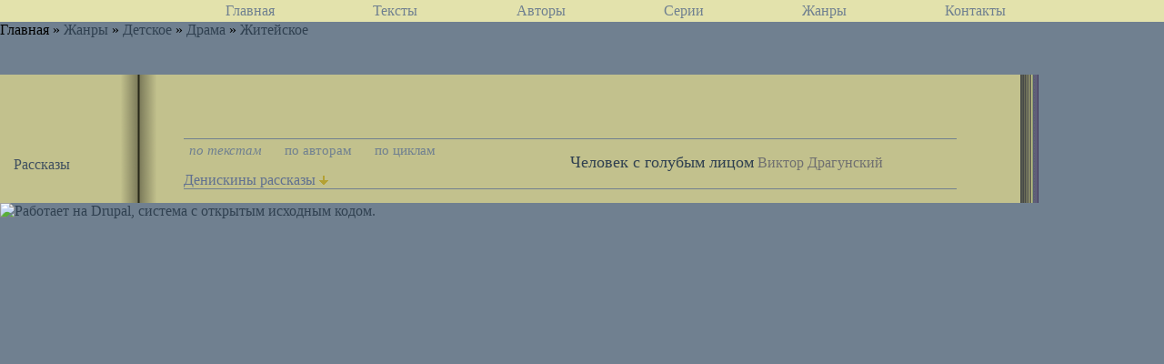

--- FILE ---
content_type: text/html; charset=utf-8
request_url: http://www.serann.ru/jenres/child/drama/worldly/all?basic_interval_jenres_magic_tabs_callback_tab=0&referer=jenres%2Fchild%2Fdrama%2Fworldly%2Fall&args=
body_size: 2837
content:
<!DOCTYPE html PUBLIC "-//W3C//DTD XHTML 1.0 Strict//EN"
  "http://www.w3.org/TR/xhtml1/DTD/xhtml1-strict.dtd">
<html xmlns="http://www.w3.org/1999/xhtml" xml:lang="ru" lang="ru" dir="ltr">

  <head>
<meta http-equiv="Content-Type" content="text/html; charset=utf-8" />
    <title>Жанры | Библиотека СЕРАНН</title>
    <meta http-equiv="Content-Type" content="text/html; charset=utf-8" />
<link rel="shortcut icon" href="/misc/favicon.ico" type="image/x-icon" />
    <link type="text/css" rel="stylesheet" media="all" href="/modules/book/book.css?1" />
<link type="text/css" rel="stylesheet" media="all" href="/modules/node/node.css?1" />
<link type="text/css" rel="stylesheet" media="all" href="/modules/system/defaults.css?1" />
<link type="text/css" rel="stylesheet" media="all" href="/modules/system/system.css?1" />
<link type="text/css" rel="stylesheet" media="all" href="/modules/system/system-menus.css?1" />
<link type="text/css" rel="stylesheet" media="all" href="/modules/user/user.css?1" />
<link type="text/css" rel="stylesheet" media="all" href="/sites/all/modules/cck/theme/content-module.css?1" />
<link type="text/css" rel="stylesheet" media="all" href="/sites/all/modules/date/date.css?1" />
<link type="text/css" rel="stylesheet" media="all" href="/sites/all/modules/dhtml_menu/dhtml_menu.css?1" />
<link type="text/css" rel="stylesheet" media="all" href="/sites/all/modules/filefield/filefield.css?1" />
<link type="text/css" rel="stylesheet" media="all" href="/sites/all/modules/cck/modules/fieldgroup/fieldgroup.css?1" />
<link type="text/css" rel="stylesheet" media="all" href="/sites/all/modules/views/css/views.css?1" />
<link type="text/css" rel="stylesheet" media="all" href="/sites/all/modules/magic_tabs/magic_tabs.css?1" />
<link type="text/css" rel="stylesheet" media="all" href="/sites/all/themes/basic_interval/css/default.css?1" />
<link type="text/css" rel="stylesheet" media="all" href="/sites/all/themes/basic_interval/css/layout.css?1" />
<link type="text/css" rel="stylesheet" media="all" href="/sites/all/themes/basic_interval/css/serann.css?1" />
<link type="text/css" rel="stylesheet" media="print" href="/sites/all/themes/basic_interval/css/print.css?1" />
    <!--[if lte IE 6]><style type="text/css" media="all">@import "/sites/all/themes/basic_interval/css/ie6.css";</style><![endif]-->
    <!--[if IE 7]><style type="text/css" media="all">@import "/sites/all/themes/basic_interval/css/ie7.css";</style><![endif]-->
    <script type="text/javascript" src="/sites/default/files/js/js_ca40606ec242902db556dd3952be51c6.js"></script>
<script type="text/javascript">
<!--//--><![CDATA[//><!--
jQuery.extend(Drupal.settings, { "basePath": "/", "dhtmlMenu": { "slide": "slide", "siblings": "siblings", "clone": "clone", "relativity": 0, "children": 0, "doubleclick": 0 }, "AjaxLoad": { "scripts": [ "/misc/jquery.js", "/misc/drupal.js", "/sites/all/modules/ajax_load/ajax_load.js", "/sites/all/modules/dhtml_menu/dhtml_menu.js" ] } });
//--><!]]>
</script>
    <meta name="viewport" content="width=device-width, initial-scale=1.0">
  </head>

  <body class="not-front not-logged-in page-jenres no-sidebars with-navigation page-jenres-child-drama-worldly-all section-jenres">

    <div id="skip-nav"><a href="#content">Skip to Content</a></div>  
    <div id="page">

    <!-- ______________________ HEADER _______________________ -->

              <div id="header-region" class="mainmenu">
          <div id="block-menu-primary-links" class="block block-menu odd header clearfix">
  <div class="block-inner">

    
    <div class="content">
      <ul class="menu"><li class="leaf first dhtml-menu  id-"><a href="/" title="" id="dhtml_menu-771">Главная</a></li>
<li class="leaf  dhtml-menu  id-"><a href="/texts" title="" id="dhtml_menu-638">Тексты</a></li>
<li class="leaf  dhtml-menu  id-"><a href="/authors" title="" id="dhtml_menu-639">Авторы</a></li>
<li class="leaf  dhtml-menu  id-"><a href="/series" title="" id="dhtml_menu-640">Серии</a></li>
<li class="leaf  dhtml-menu  id-"><a href="/jenres/all" title="" id="dhtml_menu-646">Жанры</a></li>
<li class="leaf last dhtml-menu  id-"><a href="/node/1356" title="Контакты" id="dhtml_menu-277">Контакты</a></li>
</ul>    </div>

    
  </div> <!-- /block-inner -->
</div> <!-- /block -->        </div>
                  <div class="breadcrumb">Главная » <a href="/jenres/all">Жанры</a> » <a href="/jenres/child/all">Детское</a> » <a href="/jenres/child/drama/all">Драма</a> » <a href="/jenres/child/drama/worldly/all" class="active">Житейское</a></div>
    <!-- ______________________ MAIN _______________________ -->

    <div id="main" class="clearfix">
    
      <div id="content">
        <div >

          
                      <div id="content-header">

              
              
               

            </div> <!-- /#content-header -->
          
    <!--      <div id="content-area"> -->
<table id="put_under_page">
  <tr id="lt"><td></td><td id="ctl"></td><td id="rt"></td></tr>
  <tr>
    <td id="left_page"><div class="view view-jenres view-id-jenres view-display-id-block_1 view-dom-id-1">
    
  
  
  

      <div class="view-content">
      <div class="item-list">
    <ul>
          <li class="views-row views-row-1 views-row-odd views-row-first views-row-last">  
  <div class="views-field-name">
                <span class="field-content"><a href="story/all">Рассказы</a></span>
  </div>
</li>
      </ul>
</div>    </div>
  
  
  
  
  
  
</div> </td>
    <td id="cl">
      <div id="catalog_page">
                             <div id='basic_interval_jenres_magic_tabs_callback' class='magic_tabs'><div class="item-list"><ul class="tabs"><li class="first"><a href="/jenres/child/drama/worldly/all?basic_interval_jenres_magic_tabs_callback_tab=0&amp;referer=jenres%2Fchild%2Fdrama%2Fworldly%2Fall&amp;args=" class="selected --active active" onclick="
            $(&#039;#basic_interval_jenres_magic_tabs_callback .magic_content&#039;).addClass(&#039;hidden&#039;);
            $(&#039;#basic_interval_jenres_magic_tabs_callback .loading&#039;).removeClass(&#039;hidden&#039;);
            $(&#039;#basic_interval_jenres_magic_tabs_callback&#039;).load(&#039;/magic_tabs/basic_interval_jenres_magic_tabs_callback?basic_interval_jenres_magic_tabs_callback_tab=0&amp;referer=jenres%2Fchild%2Fdrama%2Fworldly%2Fall&amp;args=&#039;);
            return false;"><span>по текстам</span></a></li>
<li><a href="/jenres/child/drama/worldly/all?basic_interval_jenres_magic_tabs_callback_tab=1&amp;referer=jenres%2Fchild%2Fdrama%2Fworldly%2Fall&amp;args=" class="- active" onclick="
            $(&#039;#basic_interval_jenres_magic_tabs_callback .magic_content&#039;).addClass(&#039;hidden&#039;);
            $(&#039;#basic_interval_jenres_magic_tabs_callback .loading&#039;).removeClass(&#039;hidden&#039;);
            $(&#039;#basic_interval_jenres_magic_tabs_callback&#039;).load(&#039;/magic_tabs/basic_interval_jenres_magic_tabs_callback?basic_interval_jenres_magic_tabs_callback_tab=1&amp;referer=jenres%2Fchild%2Fdrama%2Fworldly%2Fall&amp;args=&#039;);
            return false;"><span>по авторам</span></a></li>
<li class="last"><a href="/jenres/child/drama/worldly/all?basic_interval_jenres_magic_tabs_callback_tab=2&amp;referer=jenres%2Fchild%2Fdrama%2Fworldly%2Fall&amp;args=" class="- active" onclick="
            $(&#039;#basic_interval_jenres_magic_tabs_callback .magic_content&#039;).addClass(&#039;hidden&#039;);
            $(&#039;#basic_interval_jenres_magic_tabs_callback .loading&#039;).removeClass(&#039;hidden&#039;);
            $(&#039;#basic_interval_jenres_magic_tabs_callback&#039;).load(&#039;/magic_tabs/basic_interval_jenres_magic_tabs_callback?basic_interval_jenres_magic_tabs_callback_tab=2&amp;referer=jenres%2Fchild%2Fdrama%2Fworldly%2Fall&amp;args=&#039;);
            return false;"><span>по циклам</span></a></li>
</ul></div><div class="magic_content"><div class="view view-jenres-catalog view-id-jenres_catalog view-display-id-block_1 jenres-catalog-texts view-dom-id-2">
    
  
  
  

      <div class="view-content">
      <div class="item-list">
    <ul>
          <li class="views-row views-row-1 views-row-odd views-row-first views-row-last">  
  <div class="views-field-title">
                <span class="field-content"><a href="/text/chelovek-s-golubym-litsom-11157">Человек с голубым лицом</a></span>
  </div>
  
  <div class="views-field-field-author-nid">
                <div class="field-content"><a href="/text/chelovek-s-golubym-litsom-11157"><a href="/author/viktor-dragunskii">Виктор Драгунский</a></a></div>
  </div>
  
  <div class="views-field-field-seria-nid">
                <div class="field-content"><a href="/text/chelovek-s-golubym-litsom-11157"><div class="noderef-number"><a href="/seria/deniskiny-rasskazy">Денискины рассказы</a></div></a></div>
  </div>
<div class="serv"><a href="/text/chelovek-s-golubym-litsom-11157.txt.zip"><img src="/i/dz.gif" alt="Скачать" title="Скачать"></a></div></li>
      </ul>
</div>    </div>
  
  
  
  
  
  
</div> </div><div class="loading hidden"></div></div>      </div>
    </td>
    <td id="r"> </td>
  </tr>
  <tr id="lb"><td></td><td id="cbl"></td><td id="rb"></td></tr>
</table>
          <!-- </div> --> <!-- /#content-area -->

          
          
          </div>
        </div> <!-- /content-inner /content -->



      </div> <!-- /main -->

      <!-- ______________________ FOOTER _______________________ -->

              <div id="footer">
                    <div id="block-system-0" class="block block-system odd footer_block clearfix">
  <div class="block-inner">

    
    <div class="content">
      <a href="http://drupal.org"><img src="/misc/powered-blue-80x15.png" alt="Работает на Drupal, система с открытым исходным кодом." title="Работает на Drupal, система с открытым исходным кодом." width="80" height="15" /></a>    </div>

    
  </div> <!-- /block-inner -->
</div> <!-- /block -->        </div> <!-- /footer -->
      
    </div> <!-- /page -->
      </body>
</html>


--- FILE ---
content_type: text/css
request_url: http://www.serann.ru/sites/all/modules/magic_tabs/magic_tabs.css?1
body_size: 1298
content:
/* $Id: magic_tabs.css,v 1.2.2.2.2.1 2008/10/05 20:53:10 yhager Exp $ */

.magic_tabs {
  float:left;
  width:100%;
  background:#BBD9EE;
  font-size:93%;
  line-height:normal;
  }
.magic_tabs ul.tabs {
  margin: 0;
  padding:10px 10px 0 10px;
  list-style:none;
  }
.magic_tabs ul.tabs li {
  display:inline;
  margin:0;
  padding:0;
  background:none;
  }
.magic_tabs ul.tabs a {
  float:left;
  background:url("tableft.gif") no-repeat left top;
  margin:0;
  padding:0 0 0 4px;
  text-decoration:none;
  }
.magic_tabs ul.tabs a span {
  float:left;
  display:block;
  background:url("tabright.gif") no-repeat right top;
  padding:5px 15px 4px 6px;
  color:#666;
  }

/* Commented Backslash Hack hides rule from IE5-Mac \*/
.magic_tabs ul.tabs a span {float:none;}
/* End IE5-Mac hack */
.magic_tabs ul.tabs a:hover span,
.magic_tabs ul.tabs a.selected span {
  color:#FF9834;
}
.magic_tabs ul.tabs a:hover,
.magic_tabs ul.tabs a.selected {
  background-position:0% -42px;
}
.magic_tabs ul.tabs a:hover span,
.magic_tabs ul.tabs a.selected span {
  background-position:100% -42px;
  }
.magic_content {
  clear:left;
  padding: 10px 0 10px 0;
  }

.magic_tabs .loading {
  clear: left;
  background:url("loading.gif") no-repeat center 10px; 
  height: 52px;
  }
.magic_tabs .hidden {display:none}


--- FILE ---
content_type: text/css
request_url: http://www.serann.ru/sites/all/themes/basic_interval/css/default.css?1
body_size: 3365
content:

/** ABOUT
---------------------------------
*  default.css is used to establish general rules and User interface Styles

   BROWSER RESET
---------------------------------
*  For a more complete reset, go to http://developer.yahoo.com/yui/reset/
*/

* { margin: 0; padding: 0; }

/** Clear Floats Without Structural Markup: 
---------------------------------
*  http://www.positioniseverything.net/easyclearing.html
*/

.clearfix:after {
  content: ".";
  display: block;
  height: 0;
  clear: both;
  visibility: hidden;
}

.clearfix { display: inline-block; }

/* Hides from IE-mac \*/
* html .clearfix { height: 1%; }
.clearfix { display: block; }
/* End hide from IE-mac */


/* clear classes for content 
---------------------------------*/

.clearleft { clear: left; }
.clearright { clear: right; }
.clearboth { clear: both; }

/* Float classes for images */

.floatleft { float: left; margin: 0 10px 5px 0 !important; }
.floatright { float: right; margin: 0 0 5px 10px !important; }
.floatleft .caption { font-size: 10px; font-weight: bold; text-transform: uppercase; padding-top: 5px; }


/** "Skip to Main Content" link
---------------------------------
*  This link useful for both visually impaired people and those with mobility impairments
*  who cannot use a mouse.
*/

#skip-nav { display: none; }

#skip-nav a, #skip-nav a:hover, #skip-nav a:visited {
  position: absolute;
  left: 0;
  top: -500px;
  width: 1px;
  height: 1px;
  overflow: hidden;
}
#skip-nav a:active, #skip-nav a:focus {
  position: static;
  width: auto;
  height: auto;
}

/** Prevent overflowing content **/

#header,
#content,
#sidebar-left,
#sidebar-right,
#footer {
  overflow: visible;
  word-wrap: break-word; /* A very nice CSS3 property */
}

/* bug fix with views 2 edit links */

div.view div.views-admin-links {
	width:auto;
}

/** User interface styles 
---------------------------- */

.resizable-textarea textarea {
	font-size:14px!important;
}
.messages {
	padding: 10px;
	margin: 10px 0;
	border: 1px solid #04a107;
	color: #04a107;
	background-color: #edffed;
}
form{
	margin:10px 0;
}

/** Rollover edit links for blocks
----------------------------*/

div.block {
  position: relative;
}
div.block div.edit {
  display: none;
  position: absolute;
  right: 0;
  top: 0;
  z-index: 40;
  border: 1px solid #eee;
  padding: 0 2px;
  font-size: 11px;
  background-color: #fff;
}
div.block:hover div.edit {
  display: block;
}

/** WIREFRAMES STYLE
------------------------------------*/

.with-wireframes #header,
.with-wireframes #content-top,
.with-wireframes #content-top>*,
.with-wireframes #content-header,
.with-wireframes #content-header>*,
.with-wireframes #content-area,
.with-wireframes #content-area>*,
.with-wireframes #content-bottom,
.with-wireframes #content-bottom>*,
.with-wireframes #primary,
.with-wireframes #secondary,
.with-wireframes #sidebar-left-inner,
.with-wireframes #sidebar-right-inner,
.with-wireframes .block{
  padding: 2px;
  border: 1px solid #bbb;
}
.with-wireframes .node {
  border-bottom: 1px solid #bbb;
  margin-bottom:10px;
}
.with-wireframes .block {
  margin-bottom:3px;
}
.with-wireframes #content-top,
.with-wireframes #content-header,
.with-wireframes #content-area,
.with-wireframes #content-bottom {
  margin:0 3px 3px;
}
.with-wireframes #footer {
  margin-top: 3px;
  padding: 2px;
  border: 1px solid #ccc;
}

--- FILE ---
content_type: text/css
request_url: http://www.serann.ru/sites/all/themes/basic_interval/css/layout.css?1
body_size: 2652
content:

/** Layout
---------------------------------
*  Using a negative margin technique, adapted from ZEN. The page is loaded by this order:
*  
*  1. Header
*  2. Content
*  3. Navigation menus
*  4. Sidebar Left
*  5. Sideabr Right
*	
*/

#page {
	width: 100%; /* edit to change the width of the page */
	margin: 0; /* remove 'auto' and the width to switch to a fluid width */
}

/** Sidebars width
---------------------------------
*  Changing the width of the sidebars is dead easy, just change the
*  values below corresponding to the sidebar you want to modify.
*  Make sure you keep negative values as negative values.
*  For example, if I want to increase the width of the left sidebar
*  to 300px, I would have to change each '190' to '300'.
*/

.two-sidebars .center,
.sidebar-left .center {
  margin-left: 190px;     /* LEFT value */
}
#sidebar-first {
  width: 190px;           /* LEFT value */
	margin-right: -190px;    /* negative LEFT value */
}
.two-sidebars .center,
.sidebar-right .center {
  margin-right: 200px;    /* RIGHT value */
}
#sidebar-second {
  width: 200px;           /* RIGHT value */
}

/** Columns inner
---------------------------------
*  You can change the padding inside the columns without changing the
*  width of them by just usinbg the INNER div of each column
*/

.inner {                             
	padding: 0px;                     
}                                   

/** Navigation styles
---------------------------------
*  The navigation is loaded after the content, so we need to make space
*  for it, equal to its height, so if you change the height of the navigation,
*  remember to adapt the margin top of the content and sidebars.
*/

.with-navigation #content,
.with-navigation .sidebar {
  margin-top: 40px;        /* Navigation Height */
}
#navigation {
  height: 40px;            /* Navigation Height */
}

/** LAYOUT RULES
---------------------------------
*  do not change if you're not sure you know what you're doing
*/

#content {
/*  float: left;
  width: 100%;
  margin-right: -100%;*/
  padding: 0;
}                                   
.sidebar {                          
  float: left;                       
}                                   
#sidebar-second {
  float: right;
}
#navigation {                        
  float: left;                       
  margin-left: 0;
  margin-right: -100%;
  padding: 0;
  width: 100%;
}

/* header */

#header #header-region {
  overflow: hidden;
}

/* footer */

#footer {
  float: none;
  clear: both;
}

/* Layout Helpers */

#header,
#footer,
#main #content .mission,
#main #content .breadcrumb,
#main #content .node {
  clear: both;
}


--- FILE ---
content_type: text/css
request_url: http://www.serann.ru/sites/all/themes/basic_interval/css/serann.css?1
body_size: 17959
content:
*
{
 margin:0;
 padding:0;
 border:none;
 font-weight:normal;
 box-sizing: border-box; // added by qkowlew
}

BODY
{
 font-family:Tahoma;
 background: #708090;
}

.p, p
{
 text-indent:20pt;
 text-align:justify;
}

A
{
  text-decoration : none;
  color: #304050;
}

A:Hover
{
 color:yellow;
}

li
{
  list-style-type:none !important;
}

TABLE
{
  border-collapse: collapse;
  width: 100%;
  border:0;
}

tbody
{ 
  border:0;
}

td
{
  vertical-align: top;
}

.front-page .views-field-title a
{
  color: black;
}

.front-page .views-field-title
{
  margin-left: 40px;
  padding-bottom: 10px;
}

.front-page #newslenta .views-field-title
{
  margin-left: 0px;
  padding-bottom: 10px;
  margin-top: 10px;
}

.front-page ul.menu .active
{
  display: none;
}

#newslenta .views-field-title a
{
  color: #152535;
  font-size: large;
  font-weight: normal;
}


#newslenta
{
 padding:15px;
 margin-top: 0px;
 background-color:  moccasin; 
 background-color: rgb(225,211,169);

}

#newslenta .views-field-teaser
{
 padding-top: 5px;
 padding-bottom: 5px;
 margin-bottom: 10px;
 border-bottom: 1px solid #708090;
 color: #000000;
 color: #152535;
 font-size: medium;
 font-weight:normal;
}

#newslenta .miniheader, 
#newslenta .miniheader A
{
 color:tan;
 margin-top:0;
}

#newslenta h3
{
 margin-top: 20px;
 font-size: large;
 font-weight: bold;
 font-weight:normal;
}

#newslenta h4
{
 margin-top: 10px;
 font-size: normal;
 font-weight: bold;
 font-style: italic;
}


.wiki-link, .fantlab-link
{
  font-size:3px;
  color: transparent;
  width: 34px;
  height: 34px;
  display:block;
}

.wiki-link
{
  background: url('../images/34px-Wikipedia-W-bold-in-square.svg.png');
}

.fantlab-link
{
  background: url('../images/flrecommend.gif');
}

.pager
{
  border: 0px green solid;
  font-size: medium;
  text-align: right;
}

.view > .item-list
{
  text-align: right;
  width: 100%;
  margin: 0;
}

.pager
{
  font-size: medium;
  display: inline;
}

.pager-current
{
  font-size: x-large;
}
li.pager-item,
.item-list .pager li,
li.pager-item a
{
  padding:0;
  margin:0;
  padding-left: 3px;
  padding-right: 3px;
  color: #708090;
}

.magic_content .view-content
{
  width: 100%;
  border-top: 1px #708090 solid;
  border-bottom: 1px #708090 solid;
  padding: 0px;
  margin: 0px;
  padding-top: 15px;
  padding-left: 0px;
  margin-bottom: 5px;
}

.magic_tabs > .item-list
{ 
  float:left !important;
  width: 50%;
  height: 27px;
  padding-top: 15px;
}

.magic_tabs,
.magic_tabs ul.tabs a,
.magic_tabs ul.tabs a span
{
  background: transparent;
}

.magic_tabs ul.tabs {
  margin: 0;
  padding:0px ;
  list-style:none;
  line-height:0.5;
  }
.magic_tabs ul.tabs li {
  display:inline;
  margin:0;
  padding:0;
  background:none;
  }
.magic_content {
  clear: none;
  }
.magic_tabs ul.tabs a.selected
{
  padding:0;
  font-style: italic;
}
.magic_tabs ul.tabs a span {
  color: #708090;
}
.magic_tabs ul.tabs a:hover,
.magic_tabs ul.tabs a.selected {
  background-position:0%;
}
.magic_tabs ul.tabs a:hover span,
.magic_tabs ul.tabs a.selected span
{
  color: #708090;
  background-position: 0;
}
/*
.magic_tabs ul.tabs a {
  float:left;
  background:url("tableft.gif") no-repeat left top;
  margin:0;
  padding:0 0 0 4px;
  text-decoration:none;
  }
.magic_tabs ul.tabs a span {
  float:left;
  display:block;
  background:url("tabright.gif") no-repeat right top;
  padding:5px 15px 4px 6px;
  color:#666;
  }
*/

li div
{
  display: inline;
}

.catalog-authors .views-field-title a,
.jenres-catalog-authors .item-list h3 a,
.views-field-field-author-nid a,
.running_title .author a
{
 color: #707070;
}

.catalog-texts .views-field-title a,
.view-aggregate .views-field-title a,
.jenres-catalog-texts .views-field-title a,
.jenres-catalog-authors .views-field-title-1 a,
.jenres-catalog-series .views-field-title-1 a
{
 color: #304050;
}

.catalog-series .views-field-title a,
.jenres-catalog-series .item-list h3 a,
.views-field-field-seria-nid a,
.running_title .seria a
{
 color: #607090;
}

.catalog-texts .views-field-title a,
.catalog-authors .views-field-title a,
.catalog-series .views-field-title a,
.view-aggregate .views-field-title a,
.jenres-catalog-authors .item-list h3 a,
.jenres-catalog-texts .views-field-title a
{
  font-size: large;
}

.views-field-field-author-nid a,
.views-field-field-seria-nid a,
.jenres-catalog-authors .views-field-title-1 a,
.jenres-catalog-series .views-field-title-1 a
{
  font-size: medium;
}

#author-title
{
  font-size: xx-large;
  color: lightsteelblue;
  text-align: center;
}

#seria-type
{
 color: lightgray;
 color: #405070;
 font-size: large;
 text-align: center;
}

#seria-title
{
 color: #405070;
 font-size: xx-large;
 text-align: center;
 margin-bottom: 20px;
}

 #top_polka
{
 text-align: center;
 font-size: xx-large;
 font-weight: bold;
 vertical-align: middle;
 color: rgb(227,226,172);
 height: 100%;
}

#minibooks
{
 background-image: url(i/c_polka.gif);
 text-align:left;
 margin-left: 30px;
 margin-right: 30px;
}

#minibooks a
{
  display:inline-block;
  width: 16px;
 background-repeat: no-repeat;
 background-position: left top;
 font-family:Arial;
 font-size:12px;
 font-weight:bold;
 padding-top:35px;
 padding-bottom:13px;
 text-align:center;
  color: #e3e2ac;
}

.page-authors #minibooks a
{
 background-image: url(i/k/a.gif);
}

.page-series #minibooks a
{
 background-image: url(i/k/s.gif);
}

.page-texts #minibooks a
{
 background-image: url(i/k/t.gif);
}


 #nav_path
{
 background-color : rgb(227,226,172);
 background-color : #e3e2ac;
 color: black;
 color: #444;
 font-size: 14px ;
 font-weight : bold;
 padding-left:30px;
}

#nav_path A
{
 color: black;
 color: #444;
 font-size: 14px ;
 font-weight : bold;
}

#nav_path A:hover
{
 color: yellow;
}

#put_under_page
{
 background-image: url(i/catalog_page.gif);
 width: 90%;
 height: 100%;
}
.page-serann-admin #put_under_page
{
 width: 100%;
}

#lt
{

 background-image: url(i/up_edge.gif);
 background-repeat: repeat-x;
 background-position: left top;
 height: 40px;
}

#lb
{

 background-image: url(i/down_edge.gif);
 background-repeat: repeat-x;
 background-position: left bottom;
 height: 20px;
}


#left_page
{
 padding-left:15px;
 padding-right:10px;
 padding-top:90px;
 min-width: 70px;
 vertical-align: top;
}

#left_page li a
{
 color: #405060;
 white-space:pre;
}

#left_page li a:hover
{
 color:yellow;
}

#ctl
{
 background-image: url(i/up_center.gif);
 background-repeat: no-repeat;
 background-position: left top;
 height: 100%;
}

#cbl
{
 background-image: url(i/down_center.gif);
 background-repeat: no-repeat;
 background-position: left bottom;
 height: 100%;
}

#cl
{
 background-image: url(i/left_edge.gif);
 background-repeat: repeat-y;
 background-position: left top;
 height: 100%;
}

#ct
{
 background-image: url(i/up_edge.gif);
 background-repeat: repeat-x;
 background-position: left top;
 height: 100%;
}

#cb
{
 background-image: url(i/down_edge.gif);
 background-repeat: repeat-x;
 background-position: left bottom;
 height: 100%;
}


#catalog_page
{
 padding:70px;
 padding-top:60px;
 padding-bottom:50px;
}

#r
{
 background-image: url(i/right_edge.gif);
 background-position: left top;
 vertical-align: top;
 width: 30px;
 min-width: 30px;
}

#rt
{
 background:#708090;
 background-image: url(i/up_right_corner.gif); 
 background-repeat: no-repeat;
 background-position: left top;
 height: 100%;
}


#rb
{
 background:#708090;
 background-image: url(i/down_right_corner.gif);
 background-repeat: no-repeat;
 background-position: left bottom;
 height: 100%;
}



#pager
{
  text-align: right;
  right:0;
  left:100%;
}

#tasmenu
{
  font-size: medium;
  float: left;
}

#tasmenu a,
#tasmenu .a,
#tasmenu .t,
#tasmenu ,s
{
  margin-right:10px;
}


 #top
{
 background-color:   rgb(102,117,128);
 background-image: url(i/topbg.gif);
 height: 143px;
}

#toplogo
{
 background-image: url(i/logo.gif);
 background-repeat: no-repeat;
 background-position: left top;
 height: 100%;
}
#header #site-name
{
 width:100%;
 color: #a0b0c0;
 text-align: right;
}
#header #site-name a
{
 color: #a0b0c0;
 font-size:2em;
 margin-right:30px;
}

#topserann
{
 background-image: url(i/serann.gif);
 background-repeat: no-repeat;
 background-position: right top;
 height: 100%;
}


.mainmenu
{
 background-color: #e1b3a9;
 background-color: rgb(225,211,169);
 background-color : #e3e2ac;
 text-align: center;
 padding: 3px;
}

.mainmenu ul
{
  width: 100%;
}

.mainmenu li
{
 display: inline; /* Отображать как встроенный элемент */
 padding-left: 15px;
 padding-right: 15px;
 padding-left: 7%;
}

.mainmenu  a
{
 font-size: medium;
 color: #708090;
}

.mainmenu a:hover
{
 color: yellow;
}

#indexhtml A.t
{
 font-size: medium;
}

#search
{
 padding-left:30%;
 padding-right:30%;
 margin-top:20px;
 margin-bottom:20px;
}

#search table
{
 text-align:center;
}

input#inputfield
{
 background-color:tan;
 color:darkgreen;
 margin-top: 2px;
 /*border-bottom-color:gray;
 border-right-color:gray;*/
}

.blueboard
{
 width: 90%;
 background-image: url(i/fon.jpg);
 background-color: gainsboro;
 margin-left: 5%;
 margin-top: 30px;
 font-weight: normal;
 font-size:x-small;
}

.blueboard th
{
 width: 33%;
}

.blueboard th,
.blueboard td
{
 vertical-align: top;
 padding: 30px;
}

.miniheader, .miniheader A
{
 width: 100%;
 margin-top: 15px;
 margin-bottom: 15px;
 display: block;
 background-color :#708090;
 color:tan;
 text-align: center;
 font: Tahoma;
 font-size: x-small;
 font-size: medium;
 font-weight: bold;
 line-height: 1.3;
}

.minitext
{
 text-align: left;
 padding-left:10px;
 padding-right:10px;
 margin-bottom:30px;
 font: Tahoma;
 font-size: medium;
 font-weight: normal;
 color: #708090;
}

.minitext a
{
 color: #708090;
}

.minitext a:hover
{
 color: yellow;
}

.minitext A.a
{
 font-size: small;
 font-size: medium;
}

.minitext .total_count
{
 color: #000000;
 font-size: small;
}


#indexhtml .poetry
{
 margin-top: 0px;
 margin-bottom: 0px;
 padding-left: 24%;
 white-space:pre;
}

#indexhtml .poetry .p
{
 text-indent:0;
}

dd
{
  margin-left: 20px;
  margin-bottom: 15px;
}

#disclaimer
{
 font-size: small;
}

#copyright, #copyright A
{
 font-size: x-small;
}

.front-page #copyright,
.front-page #disclaimer,
.front-page #counters
{
 color: #00000;
 text-align: center;
 margin-top:20px;
}


#exchange td
{
  text-align:center;
  align:center;
}


 A.a, .a
{
 color: #707070;
}

A.t, .t
{
 color: #444;
 color: #000;
 color: #203040;
 color: #304050;
}

A.s, .s
{
 color: #607090;
}

A.c, .c
{
 color: #405060;
 font-size: large;
}

A.c:hover
{
 color: yellow;
}

a.a, a.t, a.s
{
 white-space: pre;
}

#texts_catalog A.a
{
 font-size: small;
}

#texts_catalog A.t,
#ctjt A.t,
#ctja A.a,
#ctjs A.s,
#cta A.t,
#cts A.t,
#series_catalog A.s,
#authors_catalog A.a,
#country_catalog A.a
{
 font-size: large;
 margin-right: 3px;
}

#ctja li,
#ctjs li
{
 margin-top: 15px;
}

#ctja li li,
#left_page li,
#ctjs li li
{
 margin-top: 0px;
}

#texts_catalog A.s
{
 font-size: small;
 font-weight: bold;
}

li li A.t
{
 margin-left: 30pt;
}

A.t:hover, A.s:hover,  A.a:hover
{
  color: yellow;
}

 #excla li 
{
 margin-top: 5pt;
}
#excla li li
{
 margin-top: 0pt;
}

 td#author_foto
{
 width:100px;
}

#top_polka .a, #top_polka .s
{
 font-size: xx-large;
}


#top_polka .a
{
 color: lightsteelblue;
}

#top_polka #seriatype
{
 color: lightgray;
 font-size: large;
}

#top_polka .s
{
 color: #405070;
}

 #textcart
{
 width: auto;
 background-color:   rgb(102,117,128); color: #00000;
 background-image: url(i/pantherpaper.gif);
 margin-top: 20px;
}

#textcart th, #textcart td
{
 padding: 5px;
 font-weight:bold;
 text-align: left;
 font-family:Arial;
 color: #506070;
}

 #orphus_system
{
 font-family:Arial;
 font-size:small;
 text-align:center;
 padding:2px;
}

/*
#text_page .mainmenu, #text_page .mainmenu A
{
 background-color : rgb(227,226,172);
 color: #708090;
 font-size: small;
 text-align: center;
 padding: 3px;
}
*/

.author-info
{
  clear: both;
  padding: 20px;
  display: block;
}

.author-photo
{
  float: left;
}

.author-details
{
  padding: 0px;
  padding-left: 300px;
}

.author-fullname
{
  font-size: x-large;
  display: inline;
}
.russian-fullname
{
  font-size: large;
  margin-top: 8px;
  margin-bottom: 8px;
}

.note
{
  font-style: italic;
  font-size: small;
}

.author-birthday ul,
.author-birthday li,
.author-deathday ul,
.author-deathday li
{
  display: inline;
}

#text_page #catalog_page
{
  padding-top:70px;
  padding-bottom:70px;
}

.running_title div,
.running_title ul,
.running_title li.first,
.running_title li.last,
.running_title li
{
  display: inline;
  font-size:small;
  padding:0;
  margin:0;
}
.running_title .title
{
  padding-left:7px;
  padding-right:7px;
}
.running_title_top
{
  margin-bottom: 20px;
  border-bottom: 1px solid #708090;
}

.running_title_bottom
{
  border-top: 1px solid #708090;
  margin-top: 20px;
  padding-top: 6px;
}

.running_title_top a:hover,
.running_title_bottom a:hover
{
  color: yellow;
}

.content
{
 color: #152535;
 font-family:Times;
 clear: both;
}

p
{
 font-size: medium;
 font-weight: normal;
 line-height: 1.5;
}

.emphasis
{
 font-style: italic;
}

.dedication
{
 margin-left:55%;
 margin-top:20px;
 margin-bottom:25px;
 font-size: medium;
 font-style: italic;
}

.epigraph
{
 margin-left:60%;
 margin-top:20px;
 margin-bottom:25px;
 font-size: small;
}

.epigraph .signature
{
  text-align: right;
  font-style: italic;
  font-size: medium;

}


.copyright li, .published_from
{
 text-indent: 0px;
 margin-left: 0px;
 font-size: small;
}
.copyrights .p, #text_page .published_from .p
{
 text-indent: -20px;
 margin-left: 20px;
 font-size: small;
}

.published_from .p
{
 font-family:Arial;
 margin-top: 5pt;
 font-size: x-small;
}


ul.author
{
 font-family:Arial;
 width: 100%;
 margin-top: 20px;
 margin-bottom: 5pt;
 text-align:center;
 font-size: large;
 font-weight: normal;
}

.node-type-text a
{
 color: #152535;
}
.node-type-text
{
 color: #152535;
}

.full-title .title .p
{
 font-family:Arial;
 width: 100%;
 text-align:center;
 font-size: x-large;
 font-weight: normal;
}

.full-title
{
 margin-top: 30pt;
 margin-bottom: 30pt;
}

.part .title .p
{
 font-family:Arial;
 font-size: large;
 font-weight: bold;
 padding-left: 20pt;
 margin-top: 50px;
 margin-bottom: 30px;
 text-align:center;
}

.chapter .title .p
{
 font-family:Arial;
 font-size: large;
 font-weight: normal;
 padding-left: 20pt;
 margin-top: 40px;
 margin-bottom: 20px;
}

.title .p
{
 font-family:Arial;
 font-size: large;
 font-weight: bold;
 padding-left: 20pt;
 margin-top: 40px;
 margin-bottom: 20px;
}

.inline,
.inline-content
{
  display: inline;
}
.inline-content
{
  background:moccasin;
  background:#ffe4b5;
  background:#ddc293;
  text-indent:0;
  margin:0;
  padding:3px;
  display: none;
  font-size: small;
  border: 1px #304050 solid;
  margin:1px;
  min-width: 200px;
}

.inline
{
  position: relative;
  left: -3px;
  color: #405060;
}

.inline:hover .inline-content
{
  display: block;
  position: absolute;
  left: 12px;
  top: -8px;
}

a.note
{
  vertical-align: super;
  font-size: small;
}

.postnotes
{
  border-top: #405060 solid 1px;
  margin-top: 15px;
}

.postnotes .title
{
  font-size: large;
}

.postnote
{
  padding: 10px;
}

#contents
{
 padding-left: 10%;
}

#contents #title
{
 font-family:Arial;
 font-size: large;
 font-weight: bold;
 margin-bottom: 20px;
}

#contents a
{
 font-family:Times;
 font-size: medium;
 font-weight: normal;
 color: #000000;
}

#contents A:Hover
{
 color:yellow;
}

#contents li
{
 margin-bottom: 5px;
}

#contents li#wholetext
{
 margin-bottom: 12px;
 font-style: oblique;
}

.stanza
{
 margin-top: 20px;
 margin-bottom: 20px;
 padding-left: 24%;
}
.stanza span
{
  display: block;
}
.stanza .signature
{
  padding-left: 30%;
  text-align: left ;
  font-style: italic;
  font-size: medium;

}

.node-type-poetry .poetry
{
 margin-top: 0;
 margin-bottom: 0;
 padding-top:0;
}

.field-type-nodereference,
.field-field-author,
.field-items,
.field-item
{
 margin: 0;
 padding:0;
}

.poetry .p
{
 text-indent:0;
 line-height: 0.75;
 margin-bottom: 20px;
}

.signboard
{
  border: 4px double #152535;
  width:70%;
  margin: 0 auto;
  padding: 20px;
}
.signboard .p
{
  text-align:center;
}

.shortmessage
{
  border: 1px dotted #152535;
  width:70%;
  margin: 10px auto;
  padding: 10px;
}

.message
{
  margin-left: 10%;
  width: 85%;
  margin-bottom: 20px;
  border-bottom: 1px dotted #152535;
}

.datetime
{
 margin-top: 0;
 margin-bottom: 20px;
 padding-left: 55%;
 font-size: small;
}

sup 
{
 font-size: small;
  vertical-align: 20%;
 color: #405060;
}
sup a
{
  color: #000000;
}

sup A:Hover
{
 color:yellow;
}

.content
{
  width: 100%;
  margin-right: -100%;
}

.node
{
  margin-bottom: 40px;
}

.subtitle
{
  font-style: italic;
  margin-bottom: 20px;
}


/* Journal articles */

.node-type-story .content .field-field-epigraf .field-item
{
  white-space: pre-wrap;
  margin-left:50%;
}

.node-type-story .content p strong
{
  font-weight:bolder;
}

.node-type-story .content blockquote
{
  margin-left: 7%;
  margin-right: 3%;
  margin-top: 20px;
  margin-bottom: 30px;
}

.node-type-story .content .poetry
{
  margin-left: 20%;
  margin-right: 3%;
  margin-top: 20px;
  margin-bottom: 30px;
}

.node-type-story .content ul
{
  margin-left: 7%;
  margin-right: 3%;
  margin-top: 20px;
  margin-bottom: 30px;
}
.node-type-story .content li
{
  list-style-type:disc !important;
}

/* -- correct style for narrow screens (<600px) added by qkowlew -- */
@media screen and (max-width: 600px) {
th { display: none !important; }
td#left_page, td#r { display: none !important; }
tr#lt { display: none !important; }
#catalog_page { padding: 2% 2% 2% 8% !important; margin: 0; }
#put_under_page { width: 100%; }
#cl { background-position: -18px 0; }
#content { margin-top: 6px !important; margin-bottom: 0px !important; }
#footer { display: none; }
td { padding: 0 !important; }
.blueboard { width: 100% !important; margin: 0 !important; }
}